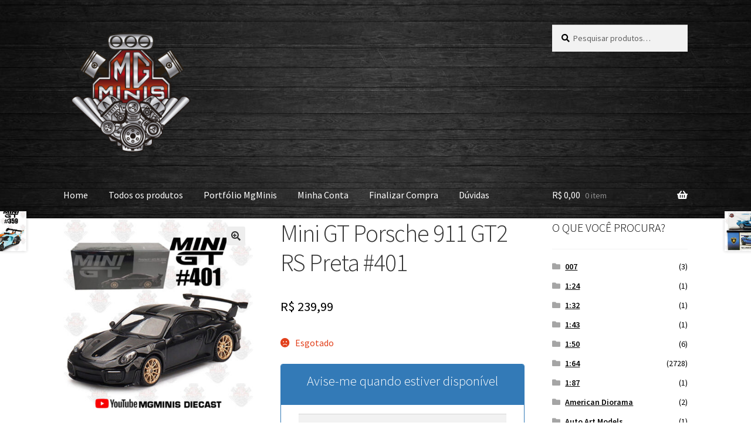

--- FILE ---
content_type: text/html; charset=UTF-8
request_url: https://mgminis.com/produto/mini-gt-porsche-911-gt2-rs-preta-401/
body_size: 16676
content:
<!doctype html>
<html lang="pt-BR">
<head>
<meta charset="UTF-8">
<meta name="viewport" content="width=device-width, initial-scale=1">
<link rel="profile" href="https://gmpg.org/xfn/11">
<link rel="pingback" href="https://mgminis.com/xmlrpc.php">

<title>Mini GT Porsche 911 GT2 RS Preta #401 &#8211; MgMinis Diecast</title>
<meta name='robots' content='max-image-preview:large' />
	<style>img:is([sizes="auto" i], [sizes^="auto," i]) { contain-intrinsic-size: 3000px 1500px }</style>
	<link rel='dns-prefetch' href='//fonts.googleapis.com' />
<link rel="alternate" type="application/rss+xml" title="Feed para MgMinis Diecast &raquo;" href="https://mgminis.com/feed/" />
<link rel="alternate" type="application/rss+xml" title="Feed de comentários para MgMinis Diecast &raquo;" href="https://mgminis.com/comments/feed/" />
<script>
window._wpemojiSettings = {"baseUrl":"https:\/\/s.w.org\/images\/core\/emoji\/16.0.1\/72x72\/","ext":".png","svgUrl":"https:\/\/s.w.org\/images\/core\/emoji\/16.0.1\/svg\/","svgExt":".svg","source":{"concatemoji":"https:\/\/mgminis.com\/wp-includes\/js\/wp-emoji-release.min.js?ver=6.8.3"}};
/*! This file is auto-generated */
!function(s,n){var o,i,e;function c(e){try{var t={supportTests:e,timestamp:(new Date).valueOf()};sessionStorage.setItem(o,JSON.stringify(t))}catch(e){}}function p(e,t,n){e.clearRect(0,0,e.canvas.width,e.canvas.height),e.fillText(t,0,0);var t=new Uint32Array(e.getImageData(0,0,e.canvas.width,e.canvas.height).data),a=(e.clearRect(0,0,e.canvas.width,e.canvas.height),e.fillText(n,0,0),new Uint32Array(e.getImageData(0,0,e.canvas.width,e.canvas.height).data));return t.every(function(e,t){return e===a[t]})}function u(e,t){e.clearRect(0,0,e.canvas.width,e.canvas.height),e.fillText(t,0,0);for(var n=e.getImageData(16,16,1,1),a=0;a<n.data.length;a++)if(0!==n.data[a])return!1;return!0}function f(e,t,n,a){switch(t){case"flag":return n(e,"\ud83c\udff3\ufe0f\u200d\u26a7\ufe0f","\ud83c\udff3\ufe0f\u200b\u26a7\ufe0f")?!1:!n(e,"\ud83c\udde8\ud83c\uddf6","\ud83c\udde8\u200b\ud83c\uddf6")&&!n(e,"\ud83c\udff4\udb40\udc67\udb40\udc62\udb40\udc65\udb40\udc6e\udb40\udc67\udb40\udc7f","\ud83c\udff4\u200b\udb40\udc67\u200b\udb40\udc62\u200b\udb40\udc65\u200b\udb40\udc6e\u200b\udb40\udc67\u200b\udb40\udc7f");case"emoji":return!a(e,"\ud83e\udedf")}return!1}function g(e,t,n,a){var r="undefined"!=typeof WorkerGlobalScope&&self instanceof WorkerGlobalScope?new OffscreenCanvas(300,150):s.createElement("canvas"),o=r.getContext("2d",{willReadFrequently:!0}),i=(o.textBaseline="top",o.font="600 32px Arial",{});return e.forEach(function(e){i[e]=t(o,e,n,a)}),i}function t(e){var t=s.createElement("script");t.src=e,t.defer=!0,s.head.appendChild(t)}"undefined"!=typeof Promise&&(o="wpEmojiSettingsSupports",i=["flag","emoji"],n.supports={everything:!0,everythingExceptFlag:!0},e=new Promise(function(e){s.addEventListener("DOMContentLoaded",e,{once:!0})}),new Promise(function(t){var n=function(){try{var e=JSON.parse(sessionStorage.getItem(o));if("object"==typeof e&&"number"==typeof e.timestamp&&(new Date).valueOf()<e.timestamp+604800&&"object"==typeof e.supportTests)return e.supportTests}catch(e){}return null}();if(!n){if("undefined"!=typeof Worker&&"undefined"!=typeof OffscreenCanvas&&"undefined"!=typeof URL&&URL.createObjectURL&&"undefined"!=typeof Blob)try{var e="postMessage("+g.toString()+"("+[JSON.stringify(i),f.toString(),p.toString(),u.toString()].join(",")+"));",a=new Blob([e],{type:"text/javascript"}),r=new Worker(URL.createObjectURL(a),{name:"wpTestEmojiSupports"});return void(r.onmessage=function(e){c(n=e.data),r.terminate(),t(n)})}catch(e){}c(n=g(i,f,p,u))}t(n)}).then(function(e){for(var t in e)n.supports[t]=e[t],n.supports.everything=n.supports.everything&&n.supports[t],"flag"!==t&&(n.supports.everythingExceptFlag=n.supports.everythingExceptFlag&&n.supports[t]);n.supports.everythingExceptFlag=n.supports.everythingExceptFlag&&!n.supports.flag,n.DOMReady=!1,n.readyCallback=function(){n.DOMReady=!0}}).then(function(){return e}).then(function(){var e;n.supports.everything||(n.readyCallback(),(e=n.source||{}).concatemoji?t(e.concatemoji):e.wpemoji&&e.twemoji&&(t(e.twemoji),t(e.wpemoji)))}))}((window,document),window._wpemojiSettings);
</script>

<style id='wp-emoji-styles-inline-css'>

	img.wp-smiley, img.emoji {
		display: inline !important;
		border: none !important;
		box-shadow: none !important;
		height: 1em !important;
		width: 1em !important;
		margin: 0 0.07em !important;
		vertical-align: -0.1em !important;
		background: none !important;
		padding: 0 !important;
	}
</style>
<link rel='stylesheet' id='wp-block-library-css' href='https://mgminis.com/wp-includes/css/dist/block-library/style.min.css?ver=6.8.3' media='all' />
<style id='wp-block-library-theme-inline-css'>
.wp-block-audio :where(figcaption){color:#555;font-size:13px;text-align:center}.is-dark-theme .wp-block-audio :where(figcaption){color:#ffffffa6}.wp-block-audio{margin:0 0 1em}.wp-block-code{border:1px solid #ccc;border-radius:4px;font-family:Menlo,Consolas,monaco,monospace;padding:.8em 1em}.wp-block-embed :where(figcaption){color:#555;font-size:13px;text-align:center}.is-dark-theme .wp-block-embed :where(figcaption){color:#ffffffa6}.wp-block-embed{margin:0 0 1em}.blocks-gallery-caption{color:#555;font-size:13px;text-align:center}.is-dark-theme .blocks-gallery-caption{color:#ffffffa6}:root :where(.wp-block-image figcaption){color:#555;font-size:13px;text-align:center}.is-dark-theme :root :where(.wp-block-image figcaption){color:#ffffffa6}.wp-block-image{margin:0 0 1em}.wp-block-pullquote{border-bottom:4px solid;border-top:4px solid;color:currentColor;margin-bottom:1.75em}.wp-block-pullquote cite,.wp-block-pullquote footer,.wp-block-pullquote__citation{color:currentColor;font-size:.8125em;font-style:normal;text-transform:uppercase}.wp-block-quote{border-left:.25em solid;margin:0 0 1.75em;padding-left:1em}.wp-block-quote cite,.wp-block-quote footer{color:currentColor;font-size:.8125em;font-style:normal;position:relative}.wp-block-quote:where(.has-text-align-right){border-left:none;border-right:.25em solid;padding-left:0;padding-right:1em}.wp-block-quote:where(.has-text-align-center){border:none;padding-left:0}.wp-block-quote.is-large,.wp-block-quote.is-style-large,.wp-block-quote:where(.is-style-plain){border:none}.wp-block-search .wp-block-search__label{font-weight:700}.wp-block-search__button{border:1px solid #ccc;padding:.375em .625em}:where(.wp-block-group.has-background){padding:1.25em 2.375em}.wp-block-separator.has-css-opacity{opacity:.4}.wp-block-separator{border:none;border-bottom:2px solid;margin-left:auto;margin-right:auto}.wp-block-separator.has-alpha-channel-opacity{opacity:1}.wp-block-separator:not(.is-style-wide):not(.is-style-dots){width:100px}.wp-block-separator.has-background:not(.is-style-dots){border-bottom:none;height:1px}.wp-block-separator.has-background:not(.is-style-wide):not(.is-style-dots){height:2px}.wp-block-table{margin:0 0 1em}.wp-block-table td,.wp-block-table th{word-break:normal}.wp-block-table :where(figcaption){color:#555;font-size:13px;text-align:center}.is-dark-theme .wp-block-table :where(figcaption){color:#ffffffa6}.wp-block-video :where(figcaption){color:#555;font-size:13px;text-align:center}.is-dark-theme .wp-block-video :where(figcaption){color:#ffffffa6}.wp-block-video{margin:0 0 1em}:root :where(.wp-block-template-part.has-background){margin-bottom:0;margin-top:0;padding:1.25em 2.375em}
</style>
<style id='classic-theme-styles-inline-css'>
/*! This file is auto-generated */
.wp-block-button__link{color:#fff;background-color:#32373c;border-radius:9999px;box-shadow:none;text-decoration:none;padding:calc(.667em + 2px) calc(1.333em + 2px);font-size:1.125em}.wp-block-file__button{background:#32373c;color:#fff;text-decoration:none}
</style>
<link rel='stylesheet' id='storefront-gutenberg-blocks-css' href='https://mgminis.com/wp-content/themes/storefront/assets/css/base/gutenberg-blocks.css?ver=4.6.2' media='all' />
<style id='storefront-gutenberg-blocks-inline-css'>

				.wp-block-button__link:not(.has-text-color) {
					color: #333333;
				}

				.wp-block-button__link:not(.has-text-color):hover,
				.wp-block-button__link:not(.has-text-color):focus,
				.wp-block-button__link:not(.has-text-color):active {
					color: #333333;
				}

				.wp-block-button__link:not(.has-background) {
					background-color: #eeeeee;
				}

				.wp-block-button__link:not(.has-background):hover,
				.wp-block-button__link:not(.has-background):focus,
				.wp-block-button__link:not(.has-background):active {
					border-color: #d5d5d5;
					background-color: #d5d5d5;
				}

				.wc-block-grid__products .wc-block-grid__product .wp-block-button__link {
					background-color: #eeeeee;
					border-color: #eeeeee;
					color: #333333;
				}

				.wp-block-quote footer,
				.wp-block-quote cite,
				.wp-block-quote__citation {
					color: #000000;
				}

				.wp-block-pullquote cite,
				.wp-block-pullquote footer,
				.wp-block-pullquote__citation {
					color: #000000;
				}

				.wp-block-image figcaption {
					color: #000000;
				}

				.wp-block-separator.is-style-dots::before {
					color: #333333;
				}

				.wp-block-file a.wp-block-file__button {
					color: #333333;
					background-color: #eeeeee;
					border-color: #eeeeee;
				}

				.wp-block-file a.wp-block-file__button:hover,
				.wp-block-file a.wp-block-file__button:focus,
				.wp-block-file a.wp-block-file__button:active {
					color: #333333;
					background-color: #d5d5d5;
				}

				.wp-block-code,
				.wp-block-preformatted pre {
					color: #000000;
				}

				.wp-block-table:not( .has-background ):not( .is-style-stripes ) tbody tr:nth-child(2n) td {
					background-color: #fdfdfd;
				}

				.wp-block-cover .wp-block-cover__inner-container h1:not(.has-text-color),
				.wp-block-cover .wp-block-cover__inner-container h2:not(.has-text-color),
				.wp-block-cover .wp-block-cover__inner-container h3:not(.has-text-color),
				.wp-block-cover .wp-block-cover__inner-container h4:not(.has-text-color),
				.wp-block-cover .wp-block-cover__inner-container h5:not(.has-text-color),
				.wp-block-cover .wp-block-cover__inner-container h6:not(.has-text-color) {
					color: #000000;
				}

				div.wc-block-components-price-slider__range-input-progress,
				.rtl .wc-block-components-price-slider__range-input-progress {
					--range-color: #dd3333;
				}

				/* Target only IE11 */
				@media all and (-ms-high-contrast: none), (-ms-high-contrast: active) {
					.wc-block-components-price-slider__range-input-progress {
						background: #dd3333;
					}
				}

				.wc-block-components-button:not(.is-link) {
					background-color: #333333;
					color: #ffffff;
				}

				.wc-block-components-button:not(.is-link):hover,
				.wc-block-components-button:not(.is-link):focus,
				.wc-block-components-button:not(.is-link):active {
					background-color: #1a1a1a;
					color: #ffffff;
				}

				.wc-block-components-button:not(.is-link):disabled {
					background-color: #333333;
					color: #ffffff;
				}

				.wc-block-cart__submit-container {
					background-color: #ffffff;
				}

				.wc-block-cart__submit-container::before {
					color: rgba(220,220,220,0.5);
				}

				.wc-block-components-order-summary-item__quantity {
					background-color: #ffffff;
					border-color: #000000;
					box-shadow: 0 0 0 2px #ffffff;
					color: #000000;
				}
			
</style>
<style id='global-styles-inline-css'>
:root{--wp--preset--aspect-ratio--square: 1;--wp--preset--aspect-ratio--4-3: 4/3;--wp--preset--aspect-ratio--3-4: 3/4;--wp--preset--aspect-ratio--3-2: 3/2;--wp--preset--aspect-ratio--2-3: 2/3;--wp--preset--aspect-ratio--16-9: 16/9;--wp--preset--aspect-ratio--9-16: 9/16;--wp--preset--color--black: #000000;--wp--preset--color--cyan-bluish-gray: #abb8c3;--wp--preset--color--white: #ffffff;--wp--preset--color--pale-pink: #f78da7;--wp--preset--color--vivid-red: #cf2e2e;--wp--preset--color--luminous-vivid-orange: #ff6900;--wp--preset--color--luminous-vivid-amber: #fcb900;--wp--preset--color--light-green-cyan: #7bdcb5;--wp--preset--color--vivid-green-cyan: #00d084;--wp--preset--color--pale-cyan-blue: #8ed1fc;--wp--preset--color--vivid-cyan-blue: #0693e3;--wp--preset--color--vivid-purple: #9b51e0;--wp--preset--gradient--vivid-cyan-blue-to-vivid-purple: linear-gradient(135deg,rgba(6,147,227,1) 0%,rgb(155,81,224) 100%);--wp--preset--gradient--light-green-cyan-to-vivid-green-cyan: linear-gradient(135deg,rgb(122,220,180) 0%,rgb(0,208,130) 100%);--wp--preset--gradient--luminous-vivid-amber-to-luminous-vivid-orange: linear-gradient(135deg,rgba(252,185,0,1) 0%,rgba(255,105,0,1) 100%);--wp--preset--gradient--luminous-vivid-orange-to-vivid-red: linear-gradient(135deg,rgba(255,105,0,1) 0%,rgb(207,46,46) 100%);--wp--preset--gradient--very-light-gray-to-cyan-bluish-gray: linear-gradient(135deg,rgb(238,238,238) 0%,rgb(169,184,195) 100%);--wp--preset--gradient--cool-to-warm-spectrum: linear-gradient(135deg,rgb(74,234,220) 0%,rgb(151,120,209) 20%,rgb(207,42,186) 40%,rgb(238,44,130) 60%,rgb(251,105,98) 80%,rgb(254,248,76) 100%);--wp--preset--gradient--blush-light-purple: linear-gradient(135deg,rgb(255,206,236) 0%,rgb(152,150,240) 100%);--wp--preset--gradient--blush-bordeaux: linear-gradient(135deg,rgb(254,205,165) 0%,rgb(254,45,45) 50%,rgb(107,0,62) 100%);--wp--preset--gradient--luminous-dusk: linear-gradient(135deg,rgb(255,203,112) 0%,rgb(199,81,192) 50%,rgb(65,88,208) 100%);--wp--preset--gradient--pale-ocean: linear-gradient(135deg,rgb(255,245,203) 0%,rgb(182,227,212) 50%,rgb(51,167,181) 100%);--wp--preset--gradient--electric-grass: linear-gradient(135deg,rgb(202,248,128) 0%,rgb(113,206,126) 100%);--wp--preset--gradient--midnight: linear-gradient(135deg,rgb(2,3,129) 0%,rgb(40,116,252) 100%);--wp--preset--font-size--small: 14px;--wp--preset--font-size--medium: 23px;--wp--preset--font-size--large: 26px;--wp--preset--font-size--x-large: 42px;--wp--preset--font-size--normal: 16px;--wp--preset--font-size--huge: 37px;--wp--preset--spacing--20: 0.44rem;--wp--preset--spacing--30: 0.67rem;--wp--preset--spacing--40: 1rem;--wp--preset--spacing--50: 1.5rem;--wp--preset--spacing--60: 2.25rem;--wp--preset--spacing--70: 3.38rem;--wp--preset--spacing--80: 5.06rem;--wp--preset--shadow--natural: 6px 6px 9px rgba(0, 0, 0, 0.2);--wp--preset--shadow--deep: 12px 12px 50px rgba(0, 0, 0, 0.4);--wp--preset--shadow--sharp: 6px 6px 0px rgba(0, 0, 0, 0.2);--wp--preset--shadow--outlined: 6px 6px 0px -3px rgba(255, 255, 255, 1), 6px 6px rgba(0, 0, 0, 1);--wp--preset--shadow--crisp: 6px 6px 0px rgba(0, 0, 0, 1);}:root :where(.is-layout-flow) > :first-child{margin-block-start: 0;}:root :where(.is-layout-flow) > :last-child{margin-block-end: 0;}:root :where(.is-layout-flow) > *{margin-block-start: 24px;margin-block-end: 0;}:root :where(.is-layout-constrained) > :first-child{margin-block-start: 0;}:root :where(.is-layout-constrained) > :last-child{margin-block-end: 0;}:root :where(.is-layout-constrained) > *{margin-block-start: 24px;margin-block-end: 0;}:root :where(.is-layout-flex){gap: 24px;}:root :where(.is-layout-grid){gap: 24px;}body .is-layout-flex{display: flex;}.is-layout-flex{flex-wrap: wrap;align-items: center;}.is-layout-flex > :is(*, div){margin: 0;}body .is-layout-grid{display: grid;}.is-layout-grid > :is(*, div){margin: 0;}.has-black-color{color: var(--wp--preset--color--black) !important;}.has-cyan-bluish-gray-color{color: var(--wp--preset--color--cyan-bluish-gray) !important;}.has-white-color{color: var(--wp--preset--color--white) !important;}.has-pale-pink-color{color: var(--wp--preset--color--pale-pink) !important;}.has-vivid-red-color{color: var(--wp--preset--color--vivid-red) !important;}.has-luminous-vivid-orange-color{color: var(--wp--preset--color--luminous-vivid-orange) !important;}.has-luminous-vivid-amber-color{color: var(--wp--preset--color--luminous-vivid-amber) !important;}.has-light-green-cyan-color{color: var(--wp--preset--color--light-green-cyan) !important;}.has-vivid-green-cyan-color{color: var(--wp--preset--color--vivid-green-cyan) !important;}.has-pale-cyan-blue-color{color: var(--wp--preset--color--pale-cyan-blue) !important;}.has-vivid-cyan-blue-color{color: var(--wp--preset--color--vivid-cyan-blue) !important;}.has-vivid-purple-color{color: var(--wp--preset--color--vivid-purple) !important;}.has-black-background-color{background-color: var(--wp--preset--color--black) !important;}.has-cyan-bluish-gray-background-color{background-color: var(--wp--preset--color--cyan-bluish-gray) !important;}.has-white-background-color{background-color: var(--wp--preset--color--white) !important;}.has-pale-pink-background-color{background-color: var(--wp--preset--color--pale-pink) !important;}.has-vivid-red-background-color{background-color: var(--wp--preset--color--vivid-red) !important;}.has-luminous-vivid-orange-background-color{background-color: var(--wp--preset--color--luminous-vivid-orange) !important;}.has-luminous-vivid-amber-background-color{background-color: var(--wp--preset--color--luminous-vivid-amber) !important;}.has-light-green-cyan-background-color{background-color: var(--wp--preset--color--light-green-cyan) !important;}.has-vivid-green-cyan-background-color{background-color: var(--wp--preset--color--vivid-green-cyan) !important;}.has-pale-cyan-blue-background-color{background-color: var(--wp--preset--color--pale-cyan-blue) !important;}.has-vivid-cyan-blue-background-color{background-color: var(--wp--preset--color--vivid-cyan-blue) !important;}.has-vivid-purple-background-color{background-color: var(--wp--preset--color--vivid-purple) !important;}.has-black-border-color{border-color: var(--wp--preset--color--black) !important;}.has-cyan-bluish-gray-border-color{border-color: var(--wp--preset--color--cyan-bluish-gray) !important;}.has-white-border-color{border-color: var(--wp--preset--color--white) !important;}.has-pale-pink-border-color{border-color: var(--wp--preset--color--pale-pink) !important;}.has-vivid-red-border-color{border-color: var(--wp--preset--color--vivid-red) !important;}.has-luminous-vivid-orange-border-color{border-color: var(--wp--preset--color--luminous-vivid-orange) !important;}.has-luminous-vivid-amber-border-color{border-color: var(--wp--preset--color--luminous-vivid-amber) !important;}.has-light-green-cyan-border-color{border-color: var(--wp--preset--color--light-green-cyan) !important;}.has-vivid-green-cyan-border-color{border-color: var(--wp--preset--color--vivid-green-cyan) !important;}.has-pale-cyan-blue-border-color{border-color: var(--wp--preset--color--pale-cyan-blue) !important;}.has-vivid-cyan-blue-border-color{border-color: var(--wp--preset--color--vivid-cyan-blue) !important;}.has-vivid-purple-border-color{border-color: var(--wp--preset--color--vivid-purple) !important;}.has-vivid-cyan-blue-to-vivid-purple-gradient-background{background: var(--wp--preset--gradient--vivid-cyan-blue-to-vivid-purple) !important;}.has-light-green-cyan-to-vivid-green-cyan-gradient-background{background: var(--wp--preset--gradient--light-green-cyan-to-vivid-green-cyan) !important;}.has-luminous-vivid-amber-to-luminous-vivid-orange-gradient-background{background: var(--wp--preset--gradient--luminous-vivid-amber-to-luminous-vivid-orange) !important;}.has-luminous-vivid-orange-to-vivid-red-gradient-background{background: var(--wp--preset--gradient--luminous-vivid-orange-to-vivid-red) !important;}.has-very-light-gray-to-cyan-bluish-gray-gradient-background{background: var(--wp--preset--gradient--very-light-gray-to-cyan-bluish-gray) !important;}.has-cool-to-warm-spectrum-gradient-background{background: var(--wp--preset--gradient--cool-to-warm-spectrum) !important;}.has-blush-light-purple-gradient-background{background: var(--wp--preset--gradient--blush-light-purple) !important;}.has-blush-bordeaux-gradient-background{background: var(--wp--preset--gradient--blush-bordeaux) !important;}.has-luminous-dusk-gradient-background{background: var(--wp--preset--gradient--luminous-dusk) !important;}.has-pale-ocean-gradient-background{background: var(--wp--preset--gradient--pale-ocean) !important;}.has-electric-grass-gradient-background{background: var(--wp--preset--gradient--electric-grass) !important;}.has-midnight-gradient-background{background: var(--wp--preset--gradient--midnight) !important;}.has-small-font-size{font-size: var(--wp--preset--font-size--small) !important;}.has-medium-font-size{font-size: var(--wp--preset--font-size--medium) !important;}.has-large-font-size{font-size: var(--wp--preset--font-size--large) !important;}.has-x-large-font-size{font-size: var(--wp--preset--font-size--x-large) !important;}
:root :where(.wp-block-pullquote){font-size: 1.5em;line-height: 1.6;}
</style>
<link rel='stylesheet' id='photoswipe-css' href='https://mgminis.com/wp-content/plugins/woocommerce/assets/css/photoswipe/photoswipe.min.css?ver=10.4.3' media='all' />
<link rel='stylesheet' id='photoswipe-default-skin-css' href='https://mgminis.com/wp-content/plugins/woocommerce/assets/css/photoswipe/default-skin/default-skin.min.css?ver=10.4.3' media='all' />
<style id='woocommerce-inline-inline-css'>
.woocommerce form .form-row .required { visibility: visible; }
</style>
<link rel='stylesheet' id='storefront-style-css' href='https://mgminis.com/wp-content/themes/storefront/style.css?ver=4.6.2' media='all' />
<style id='storefront-style-inline-css'>

			.main-navigation ul li a,
			.site-title a,
			ul.menu li a,
			.site-branding h1 a,
			button.menu-toggle,
			button.menu-toggle:hover,
			.handheld-navigation .dropdown-toggle {
				color: #ffffff;
			}

			button.menu-toggle,
			button.menu-toggle:hover {
				border-color: #ffffff;
			}

			.main-navigation ul li a:hover,
			.main-navigation ul li:hover > a,
			.site-title a:hover,
			.site-header ul.menu li.current-menu-item > a {
				color: #ffffff;
			}

			table:not( .has-background ) th {
				background-color: #f8f8f8;
			}

			table:not( .has-background ) tbody td {
				background-color: #fdfdfd;
			}

			table:not( .has-background ) tbody tr:nth-child(2n) td,
			fieldset,
			fieldset legend {
				background-color: #fbfbfb;
			}

			.site-header,
			.secondary-navigation ul ul,
			.main-navigation ul.menu > li.menu-item-has-children:after,
			.secondary-navigation ul.menu ul,
			.storefront-handheld-footer-bar,
			.storefront-handheld-footer-bar ul li > a,
			.storefront-handheld-footer-bar ul li.search .site-search,
			button.menu-toggle,
			button.menu-toggle:hover {
				background-color: #000000;
			}

			p.site-description,
			.site-header,
			.storefront-handheld-footer-bar {
				color: #ffffff;
			}

			button.menu-toggle:after,
			button.menu-toggle:before,
			button.menu-toggle span:before {
				background-color: #ffffff;
			}

			h1, h2, h3, h4, h5, h6, .wc-block-grid__product-title {
				color: #333333;
			}

			.widget h1 {
				border-bottom-color: #333333;
			}

			body,
			.secondary-navigation a {
				color: #000000;
			}

			.widget-area .widget a,
			.hentry .entry-header .posted-on a,
			.hentry .entry-header .post-author a,
			.hentry .entry-header .post-comments a,
			.hentry .entry-header .byline a {
				color: #050505;
			}

			a {
				color: #dd3333;
			}

			a:focus,
			button:focus,
			.button.alt:focus,
			input:focus,
			textarea:focus,
			input[type="button"]:focus,
			input[type="reset"]:focus,
			input[type="submit"]:focus,
			input[type="email"]:focus,
			input[type="tel"]:focus,
			input[type="url"]:focus,
			input[type="password"]:focus,
			input[type="search"]:focus {
				outline-color: #dd3333;
			}

			button, input[type="button"], input[type="reset"], input[type="submit"], .button, .widget a.button {
				background-color: #eeeeee;
				border-color: #eeeeee;
				color: #333333;
			}

			button:hover, input[type="button"]:hover, input[type="reset"]:hover, input[type="submit"]:hover, .button:hover, .widget a.button:hover {
				background-color: #d5d5d5;
				border-color: #d5d5d5;
				color: #333333;
			}

			button.alt, input[type="button"].alt, input[type="reset"].alt, input[type="submit"].alt, .button.alt, .widget-area .widget a.button.alt {
				background-color: #333333;
				border-color: #333333;
				color: #ffffff;
			}

			button.alt:hover, input[type="button"].alt:hover, input[type="reset"].alt:hover, input[type="submit"].alt:hover, .button.alt:hover, .widget-area .widget a.button.alt:hover {
				background-color: #1a1a1a;
				border-color: #1a1a1a;
				color: #ffffff;
			}

			.pagination .page-numbers li .page-numbers.current {
				background-color: #e6e6e6;
				color: #000000;
			}

			#comments .comment-list .comment-content .comment-text {
				background-color: #f8f8f8;
			}

			.site-footer {
				background-color: #dbdbdb;
				color: #000000;
			}

			.site-footer a:not(.button):not(.components-button) {
				color: #333333;
			}

			.site-footer .storefront-handheld-footer-bar a:not(.button):not(.components-button) {
				color: #ffffff;
			}

			.site-footer h1, .site-footer h2, .site-footer h3, .site-footer h4, .site-footer h5, .site-footer h6, .site-footer .widget .widget-title, .site-footer .widget .widgettitle {
				color: #333333;
			}

			.page-template-template-homepage.has-post-thumbnail .type-page.has-post-thumbnail .entry-title {
				color: #000000;
			}

			.page-template-template-homepage.has-post-thumbnail .type-page.has-post-thumbnail .entry-content {
				color: #000000;
			}

			@media screen and ( min-width: 768px ) {
				.secondary-navigation ul.menu a:hover {
					color: #ffffff;
				}

				.secondary-navigation ul.menu a {
					color: #ffffff;
				}

				.main-navigation ul.menu ul.sub-menu,
				.main-navigation ul.nav-menu ul.children {
					background-color: #000000;
				}

				.site-header {
					border-bottom-color: #000000;
				}
			}
</style>
<link rel='stylesheet' id='storefront-icons-css' href='https://mgminis.com/wp-content/themes/storefront/assets/css/base/icons.css?ver=4.6.2' media='all' />
<link rel='stylesheet' id='storefront-fonts-css' href='https://fonts.googleapis.com/css?family=Source+Sans+Pro%3A400%2C300%2C300italic%2C400italic%2C600%2C700%2C900&#038;subset=latin%2Clatin-ext&#038;ver=4.6.2' media='all' />
<link rel='stylesheet' id='pagseguro-installmnets-css' href='https://mgminis.com/wp-content/plugins/virtuaria-pagseguro/public/css/installments.css?ver=1765822803' media='all' />
<link rel='stylesheet' id='pagseguro-separated-methods-css' href='https://mgminis.com/wp-content/plugins/virtuaria-pagseguro/public/css/separated-methods.css?ver=1765822803' media='all' />
<link rel='stylesheet' id='storefront-woocommerce-style-css' href='https://mgminis.com/wp-content/themes/storefront/assets/css/woocommerce/woocommerce.css?ver=4.6.2' media='all' />
<style id='storefront-woocommerce-style-inline-css'>
@font-face {
				font-family: star;
				src: url(https://mgminis.com/wp-content/plugins/woocommerce/assets/fonts/star.eot);
				src:
					url(https://mgminis.com/wp-content/plugins/woocommerce/assets/fonts/star.eot?#iefix) format("embedded-opentype"),
					url(https://mgminis.com/wp-content/plugins/woocommerce/assets/fonts/star.woff) format("woff"),
					url(https://mgminis.com/wp-content/plugins/woocommerce/assets/fonts/star.ttf) format("truetype"),
					url(https://mgminis.com/wp-content/plugins/woocommerce/assets/fonts/star.svg#star) format("svg");
				font-weight: 400;
				font-style: normal;
			}
			@font-face {
				font-family: WooCommerce;
				src: url(https://mgminis.com/wp-content/plugins/woocommerce/assets/fonts/WooCommerce.eot);
				src:
					url(https://mgminis.com/wp-content/plugins/woocommerce/assets/fonts/WooCommerce.eot?#iefix) format("embedded-opentype"),
					url(https://mgminis.com/wp-content/plugins/woocommerce/assets/fonts/WooCommerce.woff) format("woff"),
					url(https://mgminis.com/wp-content/plugins/woocommerce/assets/fonts/WooCommerce.ttf) format("truetype"),
					url(https://mgminis.com/wp-content/plugins/woocommerce/assets/fonts/WooCommerce.svg#WooCommerce) format("svg");
				font-weight: 400;
				font-style: normal;
			}

			a.cart-contents,
			.site-header-cart .widget_shopping_cart a {
				color: #ffffff;
			}

			a.cart-contents:hover,
			.site-header-cart .widget_shopping_cart a:hover,
			.site-header-cart:hover > li > a {
				color: #ffffff;
			}

			table.cart td.product-remove,
			table.cart td.actions {
				border-top-color: #ffffff;
			}

			.storefront-handheld-footer-bar ul li.cart .count {
				background-color: #ffffff;
				color: #000000;
				border-color: #000000;
			}

			.woocommerce-tabs ul.tabs li.active a,
			ul.products li.product .price,
			.onsale,
			.wc-block-grid__product-onsale,
			.widget_search form:before,
			.widget_product_search form:before {
				color: #000000;
			}

			.woocommerce-breadcrumb a,
			a.woocommerce-review-link,
			.product_meta a {
				color: #050505;
			}

			.wc-block-grid__product-onsale,
			.onsale {
				border-color: #000000;
			}

			.star-rating span:before,
			.quantity .plus, .quantity .minus,
			p.stars a:hover:after,
			p.stars a:after,
			.star-rating span:before,
			#payment .payment_methods li input[type=radio]:first-child:checked+label:before {
				color: #dd3333;
			}

			.widget_price_filter .ui-slider .ui-slider-range,
			.widget_price_filter .ui-slider .ui-slider-handle {
				background-color: #dd3333;
			}

			.order_details {
				background-color: #f8f8f8;
			}

			.order_details > li {
				border-bottom: 1px dotted #e3e3e3;
			}

			.order_details:before,
			.order_details:after {
				background: -webkit-linear-gradient(transparent 0,transparent 0),-webkit-linear-gradient(135deg,#f8f8f8 33.33%,transparent 33.33%),-webkit-linear-gradient(45deg,#f8f8f8 33.33%,transparent 33.33%)
			}

			#order_review {
				background-color: #ffffff;
			}

			#payment .payment_methods > li .payment_box,
			#payment .place-order {
				background-color: #fafafa;
			}

			#payment .payment_methods > li:not(.woocommerce-notice) {
				background-color: #f5f5f5;
			}

			#payment .payment_methods > li:not(.woocommerce-notice):hover {
				background-color: #f0f0f0;
			}

			.woocommerce-pagination .page-numbers li .page-numbers.current {
				background-color: #e6e6e6;
				color: #000000;
			}

			.wc-block-grid__product-onsale,
			.onsale,
			.woocommerce-pagination .page-numbers li .page-numbers:not(.current) {
				color: #000000;
			}

			p.stars a:before,
			p.stars a:hover~a:before,
			p.stars.selected a.active~a:before {
				color: #000000;
			}

			p.stars.selected a.active:before,
			p.stars:hover a:before,
			p.stars.selected a:not(.active):before,
			p.stars.selected a.active:before {
				color: #dd3333;
			}

			.single-product div.product .woocommerce-product-gallery .woocommerce-product-gallery__trigger {
				background-color: #eeeeee;
				color: #333333;
			}

			.single-product div.product .woocommerce-product-gallery .woocommerce-product-gallery__trigger:hover {
				background-color: #d5d5d5;
				border-color: #d5d5d5;
				color: #333333;
			}

			.button.added_to_cart:focus,
			.button.wc-forward:focus {
				outline-color: #dd3333;
			}

			.added_to_cart,
			.site-header-cart .widget_shopping_cart a.button,
			.wc-block-grid__products .wc-block-grid__product .wp-block-button__link {
				background-color: #eeeeee;
				border-color: #eeeeee;
				color: #333333;
			}

			.added_to_cart:hover,
			.site-header-cart .widget_shopping_cart a.button:hover,
			.wc-block-grid__products .wc-block-grid__product .wp-block-button__link:hover {
				background-color: #d5d5d5;
				border-color: #d5d5d5;
				color: #333333;
			}

			.added_to_cart.alt, .added_to_cart, .widget a.button.checkout {
				background-color: #333333;
				border-color: #333333;
				color: #ffffff;
			}

			.added_to_cart.alt:hover, .added_to_cart:hover, .widget a.button.checkout:hover {
				background-color: #1a1a1a;
				border-color: #1a1a1a;
				color: #ffffff;
			}

			.button.loading {
				color: #eeeeee;
			}

			.button.loading:hover {
				background-color: #eeeeee;
			}

			.button.loading:after {
				color: #333333;
			}

			@media screen and ( min-width: 768px ) {
				.site-header-cart .widget_shopping_cart,
				.site-header .product_list_widget li .quantity {
					color: #ffffff;
				}

				.site-header-cart .widget_shopping_cart .buttons,
				.site-header-cart .widget_shopping_cart .total {
					background-color: #000000;
				}

				.site-header-cart .widget_shopping_cart {
					background-color: #000000;
				}
			}
				.storefront-product-pagination a {
					color: #000000;
					background-color: #ffffff;
				}
				.storefront-sticky-add-to-cart {
					color: #000000;
					background-color: #ffffff;
				}

				.storefront-sticky-add-to-cart a:not(.button) {
					color: #ffffff;
				}
</style>
<link rel='stylesheet' id='storefront-woocommerce-brands-style-css' href='https://mgminis.com/wp-content/themes/storefront/assets/css/woocommerce/extensions/brands.css?ver=4.6.2' media='all' />
<link rel='stylesheet' id='__EPYT__style-css' href='https://mgminis.com/wp-content/plugins/youtube-embed-plus/styles/ytprefs.min.css?ver=14.2.4' media='all' />
<style id='__EPYT__style-inline-css'>

                .epyt-gallery-thumb {
                        width: 20%;
                }
                
</style>
<link rel='stylesheet' id='cwginstock_frontend_css-css' href='https://mgminis.com/wp-content/plugins/back-in-stock-notifier-for-woocommerce/assets/css/frontend.min.css?ver=6.3.0' media='' />
<style id='cwginstock_frontend_css-inline-css'>
.products .outofstock .button {display: none; }
</style>
<link rel='stylesheet' id='cwginstock_bootstrap-css' href='https://mgminis.com/wp-content/plugins/back-in-stock-notifier-for-woocommerce/assets/css/bootstrap.min.css?ver=6.3.0' media='' />
<script src="https://mgminis.com/wp-includes/js/jquery/jquery.min.js?ver=3.7.1" id="jquery-core-js"></script>
<script src="https://mgminis.com/wp-includes/js/jquery/jquery-migrate.min.js?ver=3.4.1" id="jquery-migrate-js"></script>
<script src="https://mgminis.com/wp-content/plugins/woocommerce/assets/js/jquery-blockui/jquery.blockUI.min.js?ver=2.7.0-wc.10.4.3" id="wc-jquery-blockui-js" data-wp-strategy="defer"></script>
<script id="wc-add-to-cart-js-extra">
var wc_add_to_cart_params = {"ajax_url":"\/wp-admin\/admin-ajax.php","wc_ajax_url":"\/?wc-ajax=%%endpoint%%","i18n_view_cart":"Ver carrinho","cart_url":"https:\/\/mgminis.com\/carrinho\/","is_cart":"","cart_redirect_after_add":"no"};
</script>
<script src="https://mgminis.com/wp-content/plugins/woocommerce/assets/js/frontend/add-to-cart.min.js?ver=10.4.3" id="wc-add-to-cart-js" defer data-wp-strategy="defer"></script>
<script src="https://mgminis.com/wp-content/plugins/woocommerce/assets/js/zoom/jquery.zoom.min.js?ver=1.7.21-wc.10.4.3" id="wc-zoom-js" defer data-wp-strategy="defer"></script>
<script src="https://mgminis.com/wp-content/plugins/woocommerce/assets/js/flexslider/jquery.flexslider.min.js?ver=2.7.2-wc.10.4.3" id="wc-flexslider-js" defer data-wp-strategy="defer"></script>
<script src="https://mgminis.com/wp-content/plugins/woocommerce/assets/js/photoswipe/photoswipe.min.js?ver=4.1.1-wc.10.4.3" id="wc-photoswipe-js" defer data-wp-strategy="defer"></script>
<script src="https://mgminis.com/wp-content/plugins/woocommerce/assets/js/photoswipe/photoswipe-ui-default.min.js?ver=4.1.1-wc.10.4.3" id="wc-photoswipe-ui-default-js" defer data-wp-strategy="defer"></script>
<script id="wc-single-product-js-extra">
var wc_single_product_params = {"i18n_required_rating_text":"Selecione uma classifica\u00e7\u00e3o","i18n_rating_options":["1 de 5 estrelas","2 de 5 estrelas","3 de 5 estrelas","4 de 5 estrelas","5 de 5 estrelas"],"i18n_product_gallery_trigger_text":"Ver galeria de imagens em tela cheia","review_rating_required":"yes","flexslider":{"rtl":false,"animation":"slide","smoothHeight":true,"directionNav":false,"controlNav":"thumbnails","slideshow":false,"animationSpeed":500,"animationLoop":false,"allowOneSlide":false},"zoom_enabled":"1","zoom_options":[],"photoswipe_enabled":"1","photoswipe_options":{"shareEl":false,"closeOnScroll":false,"history":false,"hideAnimationDuration":0,"showAnimationDuration":0},"flexslider_enabled":"1"};
</script>
<script src="https://mgminis.com/wp-content/plugins/woocommerce/assets/js/frontend/single-product.min.js?ver=10.4.3" id="wc-single-product-js" defer data-wp-strategy="defer"></script>
<script src="https://mgminis.com/wp-content/plugins/woocommerce/assets/js/js-cookie/js.cookie.min.js?ver=2.1.4-wc.10.4.3" id="wc-js-cookie-js" defer data-wp-strategy="defer"></script>
<script id="woocommerce-js-extra">
var woocommerce_params = {"ajax_url":"\/wp-admin\/admin-ajax.php","wc_ajax_url":"\/?wc-ajax=%%endpoint%%","i18n_password_show":"Mostrar senha","i18n_password_hide":"Ocultar senha"};
</script>
<script src="https://mgminis.com/wp-content/plugins/woocommerce/assets/js/frontend/woocommerce.min.js?ver=10.4.3" id="woocommerce-js" defer data-wp-strategy="defer"></script>
<script id="wc-cart-fragments-js-extra">
var wc_cart_fragments_params = {"ajax_url":"\/wp-admin\/admin-ajax.php","wc_ajax_url":"\/?wc-ajax=%%endpoint%%","cart_hash_key":"wc_cart_hash_045e5c129a258a1818ce3f66ee6190d2","fragment_name":"wc_fragments_045e5c129a258a1818ce3f66ee6190d2","request_timeout":"5000"};
</script>
<script src="https://mgminis.com/wp-content/plugins/woocommerce/assets/js/frontend/cart-fragments.min.js?ver=10.4.3" id="wc-cart-fragments-js" defer data-wp-strategy="defer"></script>
<script id="__ytprefs__-js-extra">
var _EPYT_ = {"ajaxurl":"https:\/\/mgminis.com\/wp-admin\/admin-ajax.php","security":"adf3809a7b","gallery_scrolloffset":"20","eppathtoscripts":"https:\/\/mgminis.com\/wp-content\/plugins\/youtube-embed-plus\/scripts\/","eppath":"https:\/\/mgminis.com\/wp-content\/plugins\/youtube-embed-plus\/","epresponsiveselector":"[\"iframe.__youtube_prefs_widget__\"]","epdovol":"1","version":"14.2.4","evselector":"iframe.__youtube_prefs__[src], iframe[src*=\"youtube.com\/embed\/\"], iframe[src*=\"youtube-nocookie.com\/embed\/\"]","ajax_compat":"","maxres_facade":"eager","ytapi_load":"light","pause_others":"","stopMobileBuffer":"1","facade_mode":"","not_live_on_channel":""};
</script>
<script src="https://mgminis.com/wp-content/plugins/youtube-embed-plus/scripts/ytprefs.min.js?ver=14.2.4" id="__ytprefs__-js"></script>
<link rel="https://api.w.org/" href="https://mgminis.com/wp-json/" /><link rel="alternate" title="JSON" type="application/json" href="https://mgminis.com/wp-json/wp/v2/product/21587" /><link rel="EditURI" type="application/rsd+xml" title="RSD" href="https://mgminis.com/xmlrpc.php?rsd" />
<meta name="generator" content="WordPress 6.8.3" />
<meta name="generator" content="WooCommerce 10.4.3" />
<link rel="canonical" href="https://mgminis.com/produto/mini-gt-porsche-911-gt2-rs-preta-401/" />
<link rel='shortlink' href='https://mgminis.com/?p=21587' />
<link rel="alternate" title="oEmbed (JSON)" type="application/json+oembed" href="https://mgminis.com/wp-json/oembed/1.0/embed?url=https%3A%2F%2Fmgminis.com%2Fproduto%2Fmini-gt-porsche-911-gt2-rs-preta-401%2F" />
<link rel="alternate" title="oEmbed (XML)" type="text/xml+oembed" href="https://mgminis.com/wp-json/oembed/1.0/embed?url=https%3A%2F%2Fmgminis.com%2Fproduto%2Fmini-gt-porsche-911-gt2-rs-preta-401%2F&#038;format=xml" />
	<noscript><style>.woocommerce-product-gallery{ opacity: 1 !important; }</style></noscript>
	<link rel="icon" href="https://mgminis.com/wp-content/uploads/2018/12/cropped-icone-site-32x32.png" sizes="32x32" />
<link rel="icon" href="https://mgminis.com/wp-content/uploads/2018/12/cropped-icone-site-192x192.png" sizes="192x192" />
<link rel="apple-touch-icon" href="https://mgminis.com/wp-content/uploads/2018/12/cropped-icone-site-180x180.png" />
<meta name="msapplication-TileImage" content="https://mgminis.com/wp-content/uploads/2018/12/cropped-icone-site-270x270.png" />
</head>

<body class="wp-singular product-template-default single single-product postid-21587 wp-custom-logo wp-embed-responsive wp-theme-storefront theme-storefront woocommerce woocommerce-page woocommerce-no-js storefront-align-wide right-sidebar woocommerce-active">



<div id="page" class="hfeed site">
	
	<header id="masthead" class="site-header" role="banner" style="background-image: url(https://mgminis.com/wp-content/uploads/2018/12/cropped-229063000-2560-x-1440-wallpaper-black.jpg); ">

		<div class="col-full">		<a class="skip-link screen-reader-text" href="#site-navigation">Pular para navegação</a>
		<a class="skip-link screen-reader-text" href="#content">Pular para o conteúdo</a>
				<div class="site-branding">
			<a href="https://mgminis.com/" class="custom-logo-link" rel="home"><img width="512" height="512" src="https://mgminis.com/wp-content/uploads/2018/12/cropped-icone-site-2.png" class="custom-logo" alt="MgMinis Diecast" decoding="async" fetchpriority="high" srcset="https://mgminis.com/wp-content/uploads/2018/12/cropped-icone-site-2.png 512w, https://mgminis.com/wp-content/uploads/2018/12/cropped-icone-site-2-100x100.png 100w, https://mgminis.com/wp-content/uploads/2018/12/cropped-icone-site-2-416x416.png 416w, https://mgminis.com/wp-content/uploads/2018/12/cropped-icone-site-2-300x300.png 300w, https://mgminis.com/wp-content/uploads/2018/12/cropped-icone-site-2-150x150.png 150w, https://mgminis.com/wp-content/uploads/2018/12/cropped-icone-site-2-420x420.png 420w, https://mgminis.com/wp-content/uploads/2018/12/cropped-icone-site-2-75x75.png 75w" sizes="(max-width: 512px) 100vw, 512px" /></a>		</div>
					<div class="site-search">
				<div class="widget woocommerce widget_product_search"><form role="search" method="get" class="woocommerce-product-search" action="https://mgminis.com/">
	<label class="screen-reader-text" for="woocommerce-product-search-field-0">Pesquisar por:</label>
	<input type="search" id="woocommerce-product-search-field-0" class="search-field" placeholder="Pesquisar produtos&hellip;" value="" name="s" />
	<button type="submit" value="Pesquisar" class="">Pesquisar</button>
	<input type="hidden" name="post_type" value="product" />
</form>
</div>			</div>
			</div><div class="storefront-primary-navigation"><div class="col-full">		<nav id="site-navigation" class="main-navigation" role="navigation" aria-label="Navegação primária">
		<button id="site-navigation-menu-toggle" class="menu-toggle" aria-controls="site-navigation" aria-expanded="false"><span>Menu</span></button>
			<div class="primary-navigation"><ul id="menu-home" class="menu"><li id="menu-item-124" class="menu-item menu-item-type-custom menu-item-object-custom menu-item-home menu-item-124"><a href="https://mgminis.com">Home</a></li>
<li id="menu-item-828" class="menu-item menu-item-type-post_type_archive menu-item-object-product menu-item-828"><a href="https://mgminis.com/loja/">Todos os produtos</a></li>
<li id="menu-item-6743" class="menu-item menu-item-type-post_type menu-item-object-page menu-item-6743"><a href="https://mgminis.com/exclusivos-mgminis/">Portfólio MgMinis</a></li>
<li id="menu-item-123" class="menu-item menu-item-type-post_type menu-item-object-page menu-item-123"><a href="https://mgminis.com/minha-conta/">Minha Conta</a></li>
<li id="menu-item-259" class="menu-item menu-item-type-post_type menu-item-object-page menu-item-259"><a href="https://mgminis.com/finalizar-compra/">Finalizar Compra</a></li>
<li id="menu-item-528" class="menu-item menu-item-type-post_type menu-item-object-page menu-item-privacy-policy menu-item-528"><a rel="privacy-policy" href="https://mgminis.com/refund_returns/">Dúvidas</a></li>
</ul></div><div class="handheld-navigation"><ul id="menu-home-1" class="menu"><li class="menu-item menu-item-type-custom menu-item-object-custom menu-item-home menu-item-124"><a href="https://mgminis.com">Home</a></li>
<li class="menu-item menu-item-type-post_type_archive menu-item-object-product menu-item-828"><a href="https://mgminis.com/loja/">Todos os produtos</a></li>
<li class="menu-item menu-item-type-post_type menu-item-object-page menu-item-6743"><a href="https://mgminis.com/exclusivos-mgminis/">Portfólio MgMinis</a></li>
<li class="menu-item menu-item-type-post_type menu-item-object-page menu-item-123"><a href="https://mgminis.com/minha-conta/">Minha Conta</a></li>
<li class="menu-item menu-item-type-post_type menu-item-object-page menu-item-259"><a href="https://mgminis.com/finalizar-compra/">Finalizar Compra</a></li>
<li class="menu-item menu-item-type-post_type menu-item-object-page menu-item-privacy-policy menu-item-528"><a rel="privacy-policy" href="https://mgminis.com/refund_returns/">Dúvidas</a></li>
</ul></div>		</nav><!-- #site-navigation -->
				<ul id="site-header-cart" class="site-header-cart menu">
			<li class="">
							<a class="cart-contents" href="https://mgminis.com/carrinho/" title="Ver seu Carrinho">
								<span class="woocommerce-Price-amount amount"><span class="woocommerce-Price-currencySymbol">&#082;&#036;</span>&nbsp;0,00</span> <span class="count">0 item</span>
			</a>
					</li>
			<li>
				<div class="widget woocommerce widget_shopping_cart"><div class="widget_shopping_cart_content"></div></div>			</li>
		</ul>
			</div></div>
	</header><!-- #masthead -->

	
	<div id="content" class="site-content" tabindex="-1">
		<div class="col-full">

		<div class="woocommerce"></div>
			<div id="primary" class="content-area">
			<main id="main" class="site-main" role="main">
		
					
			<div class="woocommerce-notices-wrapper"></div><div id="product-21587" class="product type-product post-21587 status-publish first outofstock product_cat-16 product_cat-mini-gt product_cat-premium has-post-thumbnail shipping-taxable purchasable product-type-simple">

	<div class="woocommerce-product-gallery woocommerce-product-gallery--with-images woocommerce-product-gallery--columns-4 images" data-columns="4" style="opacity: 0; transition: opacity .25s ease-in-out;">
	<div class="woocommerce-product-gallery__wrapper">
		<div data-thumb="https://mgminis.com/wp-content/uploads/2024/02/mini-gt-401-caixa-100x100.jpg" data-thumb-alt="Mini GT Porsche 911 GT2 RS Preta #401" data-thumb-srcset="https://mgminis.com/wp-content/uploads/2024/02/mini-gt-401-caixa-100x100.jpg 100w, https://mgminis.com/wp-content/uploads/2024/02/mini-gt-401-caixa-416x416.jpg 416w, https://mgminis.com/wp-content/uploads/2024/02/mini-gt-401-caixa-300x300.jpg 300w, https://mgminis.com/wp-content/uploads/2024/02/mini-gt-401-caixa-1024x1024.jpg 1024w, https://mgminis.com/wp-content/uploads/2024/02/mini-gt-401-caixa-150x150.jpg 150w, https://mgminis.com/wp-content/uploads/2024/02/mini-gt-401-caixa-768x768.jpg 768w, https://mgminis.com/wp-content/uploads/2024/02/mini-gt-401-caixa-512x512.jpg 512w, https://mgminis.com/wp-content/uploads/2024/02/mini-gt-401-caixa-420x420.jpg 420w, https://mgminis.com/wp-content/uploads/2024/02/mini-gt-401-caixa-75x75.jpg 75w, https://mgminis.com/wp-content/uploads/2024/02/mini-gt-401-caixa.jpg 1080w"  data-thumb-sizes="(max-width: 100px) 100vw, 100px" class="woocommerce-product-gallery__image"><a href="https://mgminis.com/wp-content/uploads/2024/02/mini-gt-401-caixa.jpg"><img width="416" height="416" src="https://mgminis.com/wp-content/uploads/2024/02/mini-gt-401-caixa-416x416.jpg" class="wp-post-image" alt="Mini GT Porsche 911 GT2 RS Preta #401" data-caption="" data-src="https://mgminis.com/wp-content/uploads/2024/02/mini-gt-401-caixa.jpg" data-large_image="https://mgminis.com/wp-content/uploads/2024/02/mini-gt-401-caixa.jpg" data-large_image_width="1080" data-large_image_height="1080" decoding="async" srcset="https://mgminis.com/wp-content/uploads/2024/02/mini-gt-401-caixa-416x416.jpg 416w, https://mgminis.com/wp-content/uploads/2024/02/mini-gt-401-caixa-100x100.jpg 100w, https://mgminis.com/wp-content/uploads/2024/02/mini-gt-401-caixa-300x300.jpg 300w, https://mgminis.com/wp-content/uploads/2024/02/mini-gt-401-caixa-1024x1024.jpg 1024w, https://mgminis.com/wp-content/uploads/2024/02/mini-gt-401-caixa-150x150.jpg 150w, https://mgminis.com/wp-content/uploads/2024/02/mini-gt-401-caixa-768x768.jpg 768w, https://mgminis.com/wp-content/uploads/2024/02/mini-gt-401-caixa-512x512.jpg 512w, https://mgminis.com/wp-content/uploads/2024/02/mini-gt-401-caixa-420x420.jpg 420w, https://mgminis.com/wp-content/uploads/2024/02/mini-gt-401-caixa-75x75.jpg 75w, https://mgminis.com/wp-content/uploads/2024/02/mini-gt-401-caixa.jpg 1080w" sizes="(max-width: 416px) 100vw, 416px" /></a></div>	</div>
</div>

	<div class="summary entry-summary">
		<h1 class="product_title entry-title">Mini GT Porsche 911 GT2 RS Preta #401</h1><p class="price"><span class="woocommerce-Price-amount amount"><bdi><span class="woocommerce-Price-currencySymbol">&#82;&#36;</span>&nbsp;239,99</bdi></span></p>
<p class="stock out-of-stock">Esgotado</p>
<section
	class="cwginstock-subscribe-form  cwginstock-0outofstock">
	<div class="panel panel-primary cwginstock-panel-primary">
		<div class="panel-heading cwginstock-panel-heading">
						<h4 style="text-align: center;">
				Avise-me quando estiver disponível			</h4>
					</div>
		<div class="panel-body cwginstock-panel-body">
							<div class="row">
					<div class="col-md-12">
						<div class="col-md-12">
												<div class="form-group center-block">
															<input type="text" style="width:100%; text-align:center;" class="cwgstock_name"
									name="cwgstock_name"
									placeholder="Seu Nome"
									value="" />
														<input type="email" style="width:100%; text-align:center;" class="cwgstock_email"
								name="cwgstock_email"
								placeholder="Seu E-mail"
								value="" />
													</div>
												<input type="hidden" class="cwg-product-id" name="cwg-product-id"
							value="21587" />
						<input type="hidden" class="cwg-variation-id" name="cwg-variation-id"
							value="0" />
						<input type="hidden" class="cwg-security" name="cwg-security"
							value="c141ade62b" />
												<div class="form-group center-block" style="text-align:center;">
														<input type="submit" name="cwgstock_submit"
								class="cwgstock_button " 
																  								value="Avise-me" />
							
						</div>
						<div class="cwgstock_output"></div>
												</div>
					</div>
				</div>
							
			<!-- End ROW -->

		</div>
	</div>
</section>
<div class="product_meta">

	
	
		<span class="sku_wrapper">SKU: <span class="sku">MGT00401CX</span></span>

	
	<span class="posted_in">Categorias: <a href="https://mgminis.com/categoria-produto/164/" rel="tag">1:64</a>, <a href="https://mgminis.com/categoria-produto/mini-gt/" rel="tag">Mini GT</a>, <a href="https://mgminis.com/categoria-produto/premium/" rel="tag">Premium</a></span>
	
	
</div>
	</div>

	
	<div class="woocommerce-tabs wc-tabs-wrapper">
		<ul class="tabs wc-tabs" role="tablist">
							<li role="presentation" class="additional_information_tab" id="tab-title-additional_information">
					<a href="#tab-additional_information" role="tab" aria-controls="tab-additional_information">
						Informação adicional					</a>
				</li>
					</ul>
					<div class="woocommerce-Tabs-panel woocommerce-Tabs-panel--additional_information panel entry-content wc-tab" id="tab-additional_information" role="tabpanel" aria-labelledby="tab-title-additional_information">
				
	<h2>Informação adicional</h2>

<table class="woocommerce-product-attributes shop_attributes" aria-label="Detalhes do produto">
			<tr class="woocommerce-product-attributes-item woocommerce-product-attributes-item--weight">
			<th class="woocommerce-product-attributes-item__label" scope="row">Peso</th>
			<td class="woocommerce-product-attributes-item__value">150 g</td>
		</tr>
			<tr class="woocommerce-product-attributes-item woocommerce-product-attributes-item--dimensions">
			<th class="woocommerce-product-attributes-item__label" scope="row">Dimensões</th>
			<td class="woocommerce-product-attributes-item__value">15 &times; 15 &times; 15 cm</td>
		</tr>
	</table>
			</div>
		
			</div>


	<section class="related products">

					<h2>Produtos relacionados</h2>
				<ul class="products columns-3">

			
					<li class="product type-product post-3638 status-publish first outofstock product_cat-16 product_cat-kyosho has-post-thumbnail shipping-taxable purchasable product-type-simple">
	<a href="https://mgminis.com/produto/kit-ferrari-f40-f50-enzo-branca-ferrari-minicar-collection-limited-kyosho-produto-no-brasil/" class="woocommerce-LoopProduct-link woocommerce-loop-product__link"><img width="324" height="243" src="https://mgminis.com/wp-content/uploads/2022/07/IMG_E6186-scaled-324x243.jpg" class="attachment-woocommerce_thumbnail size-woocommerce_thumbnail" alt="Kit Ferrari F40 - F50 - Enzo Branca Ferrari Minicar Kyosho" decoding="async" loading="lazy" /><h2 class="woocommerce-loop-product__title">Kit Ferrari F40 &#8211; F50 &#8211; Enzo Branca Ferrari Minicar Kyosho</h2>
	<span class="price"><span class="woocommerce-Price-amount amount"><bdi><span class="woocommerce-Price-currencySymbol">&#82;&#36;</span>&nbsp;599,99</bdi></span></span>
</a><a href="https://mgminis.com/produto/kit-ferrari-f40-f50-enzo-branca-ferrari-minicar-collection-limited-kyosho-produto-no-brasil/" aria-describedby="woocommerce_loop_add_to_cart_link_describedby_3638" data-quantity="1" class="button product_type_simple" data-product_id="3638" data-product_sku="BR117" aria-label="Leia mais sobre &ldquo;Kit Ferrari F40 - F50 - Enzo Branca Ferrari Minicar Kyosho&rdquo;" rel="nofollow" data-success_message="">Leia mais</a>	<span id="woocommerce_loop_add_to_cart_link_describedby_3638" class="screen-reader-text">
			</span>
			<input type="submit" data-security="d24549206d"
				data-variation_id=""
				data-product_id="3638"
				class="cwg_popup_submit "
				value="Avise-me" />
			</li>

			
					<li class="product type-product post-3454 status-publish instock product_cat-16 product_cat-ig-model has-post-thumbnail shipping-taxable purchasable product-type-simple">
	<a href="https://mgminis.com/produto/pandem-nissan-r35-gt-r-red-metallic-ignition-model-ig-model/" class="woocommerce-LoopProduct-link woocommerce-loop-product__link"><img width="324" height="243" src="https://mgminis.com/wp-content/uploads/2023/07/Pandem-Nissan-R35-GT-R-324x243.jpg" class="attachment-woocommerce_thumbnail size-woocommerce_thumbnail" alt="Pandem Nissan R35 GT-R - Red Metallic - Ignition Model" decoding="async" loading="lazy" /><h2 class="woocommerce-loop-product__title">Pandem Nissan R35 GT-R &#8211; Red Metallic &#8211; Ignition Model</h2>
	<span class="price"><span class="woocommerce-Price-amount amount"><bdi><span class="woocommerce-Price-currencySymbol">&#82;&#36;</span>&nbsp;369,99</bdi></span></span>
</a><a href="/produto/mini-gt-porsche-911-gt2-rs-preta-401/?add-to-cart=3454" aria-describedby="woocommerce_loop_add_to_cart_link_describedby_3454" data-quantity="1" class="button product_type_simple add_to_cart_button ajax_add_to_cart" data-product_id="3454" data-product_sku="BR064" aria-label="Adicione ao carrinho: &ldquo;Pandem Nissan R35 GT-R - Red Metallic - Ignition Model&rdquo;" rel="nofollow" data-success_message="“Pandem Nissan R35 GT-R - Red Metallic - Ignition Model” foi adicionado ao seu carrinho" role="button">Adicionar ao carrinho</a>	<span id="woocommerce_loop_add_to_cart_link_describedby_3454" class="screen-reader-text">
			</span>
</li>

			
					<li class="product type-product post-3598 status-publish last outofstock product_cat-16 product_cat-tarmac-works has-post-thumbnail shipping-taxable purchasable product-type-simple">
	<a href="https://mgminis.com/produto/porsche-rwb-930-branca-special-edition-rauh-welt-begriff-tarmac-works-produto-no-brasil/" class="woocommerce-LoopProduct-link woocommerce-loop-product__link"><img width="324" height="243" src="https://mgminis.com/wp-content/uploads/2023/07/Porsche-RWB-930-–-Branca-324x243.jpg" class="attachment-woocommerce_thumbnail size-woocommerce_thumbnail" alt="Porsche RWB 930 – Branca – Special Edition RWB - Tarmac Works" decoding="async" loading="lazy" /><h2 class="woocommerce-loop-product__title">Porsche RWB 930 – Branca – Special Edition RWB &#8211; Tarmac Works</h2>
	<span class="price"><span class="woocommerce-Price-amount amount"><bdi><span class="woocommerce-Price-currencySymbol">&#82;&#36;</span>&nbsp;599,99</bdi></span></span>
</a><a href="https://mgminis.com/produto/porsche-rwb-930-branca-special-edition-rauh-welt-begriff-tarmac-works-produto-no-brasil/" aria-describedby="woocommerce_loop_add_to_cart_link_describedby_3598" data-quantity="1" class="button product_type_simple" data-product_id="3598" data-product_sku="BR104" aria-label="Leia mais sobre &ldquo;Porsche RWB 930 – Branca – Special Edition RWB - Tarmac Works&rdquo;" rel="nofollow" data-success_message="">Leia mais</a>	<span id="woocommerce_loop_add_to_cart_link_describedby_3598" class="screen-reader-text">
			</span>
			<input type="submit" data-security="d24549206d"
				data-variation_id=""
				data-product_id="3598"
				class="cwg_popup_submit "
				value="Avise-me" />
			</li>

			
		</ul>

	</section>
			<nav class="storefront-product-pagination" aria-label="Mais produtos">
							<a href="https://mgminis.com/produto/mini-gt-ford-gt-mk-ii-359-azul-e-laranja/" rel="prev">
					<img width="324" height="243" src="https://mgminis.com/wp-content/uploads/2024/02/mini-gt-359-324x243.jpg" class="attachment-woocommerce_thumbnail size-woocommerce_thumbnail" alt="Mini GT Ford GT MK II #359 Azul e Laranja" loading="lazy" />					<span class="storefront-product-pagination__title">Mini GT Ford GT MK II #359 Azul e Laranja</span>
				</a>
			
							<a href="https://mgminis.com/produto/hot-wheels-rlc-82-lamborghini-countach-lp-500s-azul/" rel="next">
					<img width="324" height="243" src="https://mgminis.com/wp-content/uploads/2024/05/Hot-Wheels-RLC-82-Lamborghini-Countach-LP-500S-Azul-324x243.jpg" class="attachment-woocommerce_thumbnail size-woocommerce_thumbnail" alt="Hot Wheels RLC 82 Lamborghini Countach LP 500S Azul" loading="lazy" />					<span class="storefront-product-pagination__title">Hot Wheels RLC 82 Lamborghini Countach LP 500S Azul</span>
				</a>
					</nav><!-- .storefront-product-pagination -->
		</div>


		
				</main><!-- #main -->
		</div><!-- #primary -->

		
<div id="secondary" class="widget-area" role="complementary">
	<div id="woocommerce_product_categories-2" class="widget woocommerce widget_product_categories"><span class="gamma widget-title">O QUE VOCÊ PROCURA?</span><ul class="product-categories"><li class="cat-item cat-item-189"><a href="https://mgminis.com/categoria-produto/007/">007</a> <span class="count">(3)</span></li>
<li class="cat-item cat-item-18"><a href="https://mgminis.com/categoria-produto/124/">1:24</a> <span class="count">(1)</span></li>
<li class="cat-item cat-item-20"><a href="https://mgminis.com/categoria-produto/132/">1:32</a> <span class="count">(1)</span></li>
<li class="cat-item cat-item-67"><a href="https://mgminis.com/categoria-produto/143/">1:43</a> <span class="count">(1)</span></li>
<li class="cat-item cat-item-153"><a href="https://mgminis.com/categoria-produto/150/">1:50</a> <span class="count">(6)</span></li>
<li class="cat-item cat-item-16"><a href="https://mgminis.com/categoria-produto/164/">1:64</a> <span class="count">(2728)</span></li>
<li class="cat-item cat-item-109"><a href="https://mgminis.com/categoria-produto/187/">1:87</a> <span class="count">(1)</span></li>
<li class="cat-item cat-item-131"><a href="https://mgminis.com/categoria-produto/american-diorama/">American Diorama</a> <span class="count">(2)</span></li>
<li class="cat-item cat-item-86"><a href="https://mgminis.com/categoria-produto/auto-art-models/">Auto Art Models</a> <span class="count">(1)</span></li>
<li class="cat-item cat-item-51"><a href="https://mgminis.com/categoria-produto/auto-world/">Auto World</a> <span class="count">(6)</span></li>
<li class="cat-item cat-item-117"><a href="https://mgminis.com/categoria-produto/batman/">Batman</a> <span class="count">(1)</span></li>
<li class="cat-item cat-item-182"><a href="https://mgminis.com/categoria-produto/bbr/">BBR</a> <span class="count">(16)</span></li>
<li class="cat-item cat-item-152"><a href="https://mgminis.com/categoria-produto/bbr-models/">BBR Models</a> <span class="count">(18)</span></li>
<li class="cat-item cat-item-149"><a href="https://mgminis.com/categoria-produto/bmc/">BMC</a> <span class="count">(2)</span></li>
<li class="cat-item cat-item-148"><a href="https://mgminis.com/categoria-produto/cegonha/">Cegonha</a> <span class="count">(1)</span></li>
<li class="cat-item cat-item-115"><a href="https://mgminis.com/categoria-produto/chase/">Chase</a> <span class="count">(8)</span></li>
<li class="cat-item cat-item-84"><a href="https://mgminis.com/categoria-produto/cm-model/">CM Model</a> <span class="count">(4)</span></li>
<li class="cat-item cat-item-101"><a href="https://mgminis.com/categoria-produto/coca-cola/">Coca Cola</a> <span class="count">(2)</span></li>
<li class="cat-item cat-item-69"><a href="https://mgminis.com/categoria-produto/convencao/">Convenção</a> <span class="count">(3)</span></li>
<li class="cat-item cat-item-108"><a href="https://mgminis.com/categoria-produto/diorama/">Diorama</a> <span class="count">(1)</span></li>
<li class="cat-item cat-item-111"><a href="https://mgminis.com/categoria-produto/disney-pixar/">Disney Pixar</a> <span class="count">(3)</span></li>
<li class="cat-item cat-item-130"><a href="https://mgminis.com/categoria-produto/f-a-o-schwarz/">F A O Schwarz</a> <span class="count">(2)</span></li>
<li class="cat-item cat-item-146"><a href="https://mgminis.com/categoria-produto/f1/">F1</a> <span class="count">(3)</span></li>
<li class="cat-item cat-item-68"><a href="https://mgminis.com/categoria-produto/fast-and-furious/">Fast and Furious</a> <span class="count">(21)</span></li>
<li class="cat-item cat-item-118"><a href="https://mgminis.com/categoria-produto/ferrari/">Ferrari</a> <span class="count">(48)</span></li>
<li class="cat-item cat-item-113"><a href="https://mgminis.com/categoria-produto/filme-carros/">Filme Carros</a> <span class="count">(1)</span></li>
<li class="cat-item cat-item-49"><a href="https://mgminis.com/categoria-produto/frete-gratis/">FRETE GRÁTIS</a> <span class="count">(13)</span></li>
<li class="cat-item cat-item-22"><a href="https://mgminis.com/categoria-produto/greenlight/">GreenLight</a> <span class="count">(24)</span></li>
<li class="cat-item cat-item-92"><a href="https://mgminis.com/categoria-produto/high-speed/">High Speed</a> <span class="count">(1)</span></li>
<li class="cat-item cat-item-187"><a href="https://mgminis.com/categoria-produto/hobby-japan/">Hobby Japan</a> <span class="count">(2)</span></li>
<li class="cat-item cat-item-19 cat-parent"><a href="https://mgminis.com/categoria-produto/hot-wheels/">Hot Wheels</a> <span class="count">(1600)</span><ul class='children'>
<li class="cat-item cat-item-70"><a href="https://mgminis.com/categoria-produto/hot-wheels/hot-wheels-100/">Hot Wheels 100%</a> <span class="count">(7)</span></li>
<li class="cat-item cat-item-143"><a href="https://mgminis.com/categoria-produto/hot-wheels/hot-wheels-nft/">Hot Wheels NFT</a> <span class="count">(3)</span></li>
</ul>
</li>
<li class="cat-item cat-item-132"><a href="https://mgminis.com/categoria-produto/hot-wheels-elite-64/">Hot Wheels Elite 64</a> <span class="count">(4)</span></li>
<li class="cat-item cat-item-47"><a href="https://mgminis.com/categoria-produto/hot-wheels-premium/">Hot Wheels Premium</a> <span class="count">(861)</span></li>
<li class="cat-item cat-item-102"><a href="https://mgminis.com/categoria-produto/hot-wheels-rlc/">Hot Wheels RLC</a> <span class="count">(12)</span></li>
<li class="cat-item cat-item-139"><a href="https://mgminis.com/categoria-produto/id/">ID</a> <span class="count">(1)</span></li>
<li class="cat-item cat-item-87"><a href="https://mgminis.com/categoria-produto/ig-model/">IG Model</a> <span class="count">(2)</span></li>
<li class="cat-item cat-item-150"><a href="https://mgminis.com/categoria-produto/ignition-model/">Ignition Model</a> <span class="count">(1)</span></li>
<li class="cat-item cat-item-77"><a href="https://mgminis.com/categoria-produto/inno-models/">INNO Models</a> <span class="count">(70)</span></li>
<li class="cat-item cat-item-25"><a href="https://mgminis.com/categoria-produto/jada/">Jada</a> <span class="count">(1)</span></li>
<li class="cat-item cat-item-24"><a href="https://mgminis.com/categoria-produto/johnny-lightning/">Johnny Lightning</a> <span class="count">(38)</span></li>
<li class="cat-item cat-item-121"><a href="https://mgminis.com/categoria-produto/kaido-house/">Kaido House</a> <span class="count">(18)</span></li>
<li class="cat-item cat-item-74"><a href="https://mgminis.com/categoria-produto/kyosho/">Kyosho</a> <span class="count">(9)</span></li>
<li class="cat-item cat-item-141"><a href="https://mgminis.com/categoria-produto/lamborghini/">Lamborghini</a> <span class="count">(1)</span></li>
<li class="cat-item cat-item-151"><a href="https://mgminis.com/categoria-produto/lbwk/">LBWK</a> <span class="count">(2)</span></li>
<li class="cat-item cat-item-23"><a href="https://mgminis.com/categoria-produto/m2/">M2</a> <span class="count">(69)</span></li>
<li class="cat-item cat-item-26"><a href="https://mgminis.com/categoria-produto/maisto/">Maisto</a> <span class="count">(3)</span></li>
<li class="cat-item cat-item-103"><a href="https://mgminis.com/categoria-produto/majorette/">Majorette</a> <span class="count">(2)</span></li>
<li class="cat-item cat-item-122"><a href="https://mgminis.com/categoria-produto/mario-kart/">Mario Kart</a> <span class="count">(3)</span></li>
<li class="cat-item cat-item-27"><a href="https://mgminis.com/categoria-produto/matchbox/">Matchbox</a> <span class="count">(74)</span></li>
<li class="cat-item cat-item-140"><a href="https://mgminis.com/categoria-produto/mclaren/">McLaren</a> <span class="count">(1)</span></li>
<li class="cat-item cat-item-186"><a href="https://mgminis.com/categoria-produto/mgminis/">MgMinis</a> <span class="count">(1)</span></li>
<li class="cat-item cat-item-50"><a href="https://mgminis.com/categoria-produto/mgminis-exclusive/">MgMinis Diecast Exclusive</a> <span class="count">(12)</span></li>
<li class="cat-item cat-item-52"><a href="https://mgminis.com/categoria-produto/mini-gt/">Mini GT</a> <span class="count">(656)</span></li>
<li class="cat-item cat-item-82"><a href="https://mgminis.com/categoria-produto/minichamps/">MiniChamps</a> <span class="count">(2)</span></li>
<li class="cat-item cat-item-71"><a href="https://mgminis.com/categoria-produto/mooneyes/">MoonEyes</a> <span class="count">(3)</span></li>
<li class="cat-item cat-item-116"><a href="https://mgminis.com/categoria-produto/mustang/">Mustang</a> <span class="count">(6)</span></li>
<li class="cat-item cat-item-138"><a href="https://mgminis.com/categoria-produto/mystery/">Mystery</a> <span class="count">(2)</span></li>
<li class="cat-item cat-item-142"><a href="https://mgminis.com/categoria-produto/nascar/">Nascar</a> <span class="count">(1)</span></li>
<li class="cat-item cat-item-154"><a href="https://mgminis.com/categoria-produto/nft/">NFT</a> <span class="count">(7)</span></li>
<li class="cat-item cat-item-135"><a href="https://mgminis.com/categoria-produto/nissan-skyline-gt-r-r34/">Nissan Skyline GT-R R34</a> <span class="count">(15)</span></li>
<li class="cat-item cat-item-133"><a href="https://mgminis.com/categoria-produto/norey/">Norey</a> <span class="count">(1)</span></li>
<li class="cat-item cat-item-72"><a href="https://mgminis.com/categoria-produto/para64/">Para64</a> <span class="count">(1)</span></li>
<li class="cat-item cat-item-147"><a href="https://mgminis.com/categoria-produto/porsche/">Porsche</a> <span class="count">(1)</span></li>
<li class="cat-item cat-item-48 current-cat"><a href="https://mgminis.com/categoria-produto/premium/">Premium</a> <span class="count">(863)</span></li>
<li class="cat-item cat-item-66"><a href="https://mgminis.com/categoria-produto/rlc/">RLC</a> <span class="count">(6)</span></li>
<li class="cat-item cat-item-90"><a href="https://mgminis.com/categoria-produto/robert-design/">Robert Design</a> <span class="count">(1)</span></li>
<li class="cat-item cat-item-188"><a href="https://mgminis.com/categoria-produto/salao-diecast/">Salão DieCast</a> <span class="count">(1)</span></li>
<li class="cat-item cat-item-65"><a href="https://mgminis.com/categoria-produto/schoco/">schuco</a> <span class="count">(5)</span></li>
<li class="cat-item cat-item-15"><a href="https://mgminis.com/categoria-produto/sem-categoria/">Sem categoria</a> <span class="count">(82)</span></li>
<li class="cat-item cat-item-134"><a href="https://mgminis.com/categoria-produto/siku/">Siku</a> <span class="count">(2)</span></li>
<li class="cat-item cat-item-55"><a href="https://mgminis.com/categoria-produto/sparky/">Sparky</a> <span class="count">(3)</span></li>
<li class="cat-item cat-item-136"><a href="https://mgminis.com/categoria-produto/t-hunt/">T Hunt</a> <span class="count">(104)</span></li>
<li class="cat-item cat-item-85"><a href="https://mgminis.com/categoria-produto/takara-tomy/">Takara Tomy</a> <span class="count">(2)</span></li>
<li class="cat-item cat-item-58"><a href="https://mgminis.com/categoria-produto/tarmac-works/">Tarmac Works</a> <span class="count">(124)</span></li>
<li class="cat-item cat-item-137"><a href="https://mgminis.com/categoria-produto/thunt/">Thunt</a> <span class="count">(1)</span></li>
<li class="cat-item cat-item-94"><a href="https://mgminis.com/categoria-produto/timothy-pierre/">Timothy &amp; Pierre</a> <span class="count">(1)</span></li>
<li class="cat-item cat-item-144"><a href="https://mgminis.com/categoria-produto/tomica/">Tomica</a> <span class="count">(3)</span></li>
<li class="cat-item cat-item-124"><a href="https://mgminis.com/categoria-produto/volkswagen/">Volkswagen</a> <span class="count">(12)</span></li>
</ul></div></div><!-- #secondary -->

	

		</div><!-- .col-full -->
	</div><!-- #content -->

	
	<footer id="colophon" class="site-footer" role="contentinfo">
		<div class="col-full">

							<div class="footer-widgets row-1 col-1 fix">
									<div class="block footer-widget-1">
						<div id="custom_html-2" class="widget_text widget widget_custom_html"><div class="textwidget custom-html-widget">Obrigado por visitar nosso site! Nos Vemos no Sala DieCast </div></div>					</div>
									</div><!-- .footer-widgets.row-1 -->
						<div class="storefront-handheld-footer-bar">
			<ul class="columns-3">
									<li class="my-account">
						<a href="https://mgminis.com/minha-conta/">Minha conta</a>					</li>
									<li class="search">
						<a href="">Procurar</a>			<div class="site-search">
				<div class="widget woocommerce widget_product_search"><form role="search" method="get" class="woocommerce-product-search" action="https://mgminis.com/">
	<label class="screen-reader-text" for="woocommerce-product-search-field-1">Pesquisar por:</label>
	<input type="search" id="woocommerce-product-search-field-1" class="search-field" placeholder="Pesquisar produtos&hellip;" value="" name="s" />
	<button type="submit" value="Pesquisar" class="">Pesquisar</button>
	<input type="hidden" name="post_type" value="product" />
</form>
</div>			</div>
								</li>
									<li class="cart">
									<a class="footer-cart-contents" href="https://mgminis.com/carrinho/">Carrinho				<span class="count">0</span>
			</a>
							</li>
							</ul>
		</div>
		
		</div><!-- .col-full -->
	</footer><!-- #colophon -->

	
</div><!-- #page -->

<script type="speculationrules">
{"prefetch":[{"source":"document","where":{"and":[{"href_matches":"\/*"},{"not":{"href_matches":["\/wp-*.php","\/wp-admin\/*","\/wp-content\/uploads\/*","\/wp-content\/*","\/wp-content\/plugins\/*","\/wp-content\/themes\/storefront\/*","\/*\\?(.+)"]}},{"not":{"selector_matches":"a[rel~=\"nofollow\"]"}},{"not":{"selector_matches":".no-prefetch, .no-prefetch a"}}]},"eagerness":"conservative"}]}
</script>
<script type="application/ld+json">{"@context":"https://schema.org/","@type":"Product","@id":"https://mgminis.com/produto/mini-gt-porsche-911-gt2-rs-preta-401/#product","name":"Mini GT Porsche 911 GT2 RS Preta #401","url":"https://mgminis.com/produto/mini-gt-porsche-911-gt2-rs-preta-401/","description":"","image":"https://mgminis.com/wp-content/uploads/2024/02/mini-gt-401-caixa.jpg","sku":"MGT00401CX","offers":[{"@type":"Offer","priceSpecification":[{"@type":"UnitPriceSpecification","price":"239.99","priceCurrency":"BRL","valueAddedTaxIncluded":false,"validThrough":"2027-12-31"}],"priceValidUntil":"2027-12-31","availability":"https://schema.org/OutOfStock","url":"https://mgminis.com/produto/mini-gt-porsche-911-gt2-rs-preta-401/","seller":{"@type":"Organization","name":"MgMinis Diecast","url":"https://mgminis.com"}}]}</script>
<div id="photoswipe-fullscreen-dialog" class="pswp" tabindex="-1" role="dialog" aria-modal="true" aria-hidden="true" aria-label="Full screen image">
	<div class="pswp__bg"></div>
	<div class="pswp__scroll-wrap">
		<div class="pswp__container">
			<div class="pswp__item"></div>
			<div class="pswp__item"></div>
			<div class="pswp__item"></div>
		</div>
		<div class="pswp__ui pswp__ui--hidden">
			<div class="pswp__top-bar">
				<div class="pswp__counter"></div>
				<button class="pswp__button pswp__button--zoom" aria-label="Ampliar/reduzir (zoom)"></button>
				<button class="pswp__button pswp__button--fs" aria-label="Expandir tela"></button>
				<button class="pswp__button pswp__button--share" aria-label="Compartilhar"></button>
				<button class="pswp__button pswp__button--close" aria-label="Fechar (Esc)"></button>
				<div class="pswp__preloader">
					<div class="pswp__preloader__icn">
						<div class="pswp__preloader__cut">
							<div class="pswp__preloader__donut"></div>
						</div>
					</div>
				</div>
			</div>
			<div class="pswp__share-modal pswp__share-modal--hidden pswp__single-tap">
				<div class="pswp__share-tooltip"></div>
			</div>
			<button class="pswp__button pswp__button--arrow--left" aria-label="Anterior (seta da esquerda)"></button>
			<button class="pswp__button pswp__button--arrow--right" aria-label="Próximo (seta da direita)"></button>
			<div class="pswp__caption">
				<div class="pswp__caption__center"></div>
			</div>
		</div>
	</div>
</div>
	<script>
		(function () {
			var c = document.body.className;
			c = c.replace(/woocommerce-no-js/, 'woocommerce-js');
			document.body.className = c;
		})();
	</script>
	<link rel='stylesheet' id='wc-blocks-style-css' href='https://mgminis.com/wp-content/plugins/woocommerce/assets/client/blocks/wc-blocks.css?ver=wc-10.4.3' media='all' />
<script id="storefront-navigation-js-extra">
var storefrontScreenReaderText = {"expand":"Expandir menu descendente","collapse":"Recolher menu descendente"};
</script>
<script src="https://mgminis.com/wp-content/themes/storefront/assets/js/navigation.min.js?ver=4.6.2" id="storefront-navigation-js"></script>
<script src="https://mgminis.com/wp-content/plugins/woocommerce/assets/js/sourcebuster/sourcebuster.min.js?ver=10.4.3" id="sourcebuster-js-js"></script>
<script id="wc-order-attribution-js-extra">
var wc_order_attribution = {"params":{"lifetime":1.0e-5,"session":30,"base64":false,"ajaxurl":"https:\/\/mgminis.com\/wp-admin\/admin-ajax.php","prefix":"wc_order_attribution_","allowTracking":true},"fields":{"source_type":"current.typ","referrer":"current_add.rf","utm_campaign":"current.cmp","utm_source":"current.src","utm_medium":"current.mdm","utm_content":"current.cnt","utm_id":"current.id","utm_term":"current.trm","utm_source_platform":"current.plt","utm_creative_format":"current.fmt","utm_marketing_tactic":"current.tct","session_entry":"current_add.ep","session_start_time":"current_add.fd","session_pages":"session.pgs","session_count":"udata.vst","user_agent":"udata.uag"}};
</script>
<script src="https://mgminis.com/wp-content/plugins/woocommerce/assets/js/frontend/order-attribution.min.js?ver=10.4.3" id="wc-order-attribution-js"></script>
<script src="https://mgminis.com/wp-content/themes/storefront/assets/js/woocommerce/header-cart.min.js?ver=4.6.2" id="storefront-header-cart-js"></script>
<script src="https://mgminis.com/wp-content/themes/storefront/assets/js/footer.min.js?ver=4.6.2" id="storefront-handheld-footer-bar-js"></script>
<script src="https://mgminis.com/wp-content/themes/storefront/assets/js/woocommerce/extensions/brands.min.js?ver=4.6.2" id="storefront-woocommerce-brands-js"></script>
<script src="https://mgminis.com/wp-content/plugins/youtube-embed-plus/scripts/fitvids.min.js?ver=14.2.4" id="__ytprefsfitvids__-js"></script>
<script id="cwginstock_js-js-extra">
var cwginstock = {"ajax_url":"https:\/\/mgminis.com\/wp-admin\/admin-ajax.php","default_ajax_url":"https:\/\/mgminis.com\/wp-admin\/admin-ajax.php","security":"403e42201e","user_id":"0","security_error":"Algo deu errado, tente novamente daqui a pouco.","empty_name":"Preencha o campo Nome","empty_quantity":"Quantity cannot be empty","empty_email":"Preencha o campo E-mail","invalid_email":"Insira um e-mail v\u00e1lido","is_popup":"no","phone_field":"2","phone_field_error":["Insira um telefone v\u00e1lido","Insira um telefone v\u00e1lido","Phone number is too short","Phone number is too long","Insira um telefone v\u00e1lido"],"is_phone_field_optional":"2","is_quantity_field_optional":"2","hide_country_placeholder":"2","default_country_code":"","custom_country_placeholder":"","get_bot_type":"recaptcha","enable_recaptcha":"2","recaptcha_site_key":"","enable_recaptcha_verify":"2","recaptcha_secret_present":"no","is_v3_recaptcha":"no","enable_turnstile":"2","turnstile_site_key":""};
</script>
<script src="https://mgminis.com/wp-content/plugins/back-in-stock-notifier-for-woocommerce/assets/js/frontend-dev.min.js?ver=6.3.0" id="cwginstock_js-js"></script>
<script src="https://mgminis.com/wp-content/plugins/back-in-stock-notifier-for-woocommerce/assets/js/sweetalert2.min.js?ver=6.3.0" id="sweetalert2-js"></script>
<script src="https://mgminis.com/wp-content/plugins/back-in-stock-notifier-for-woocommerce/assets/js/cwg-popup.min.js?ver=6.3.0" id="cwginstock_popup-js"></script>

<script defer src="https://static.cloudflareinsights.com/beacon.min.js/vcd15cbe7772f49c399c6a5babf22c1241717689176015" integrity="sha512-ZpsOmlRQV6y907TI0dKBHq9Md29nnaEIPlkf84rnaERnq6zvWvPUqr2ft8M1aS28oN72PdrCzSjY4U6VaAw1EQ==" data-cf-beacon='{"version":"2024.11.0","token":"9a84807718de42b6bf871d9486e25257","r":1,"server_timing":{"name":{"cfCacheStatus":true,"cfEdge":true,"cfExtPri":true,"cfL4":true,"cfOrigin":true,"cfSpeedBrain":true},"location_startswith":null}}' crossorigin="anonymous"></script>
</body>
</html>
<!--
Performance optimized by Redis Object Cache. Learn more: https://wprediscache.com

Recuperados 3745 objetos (665 KB) do Redis usando PhpRedis (v6.3.0).
-->


<!-- Page cached by LiteSpeed Cache 7.7 on 2026-01-20 19:25:55 -->